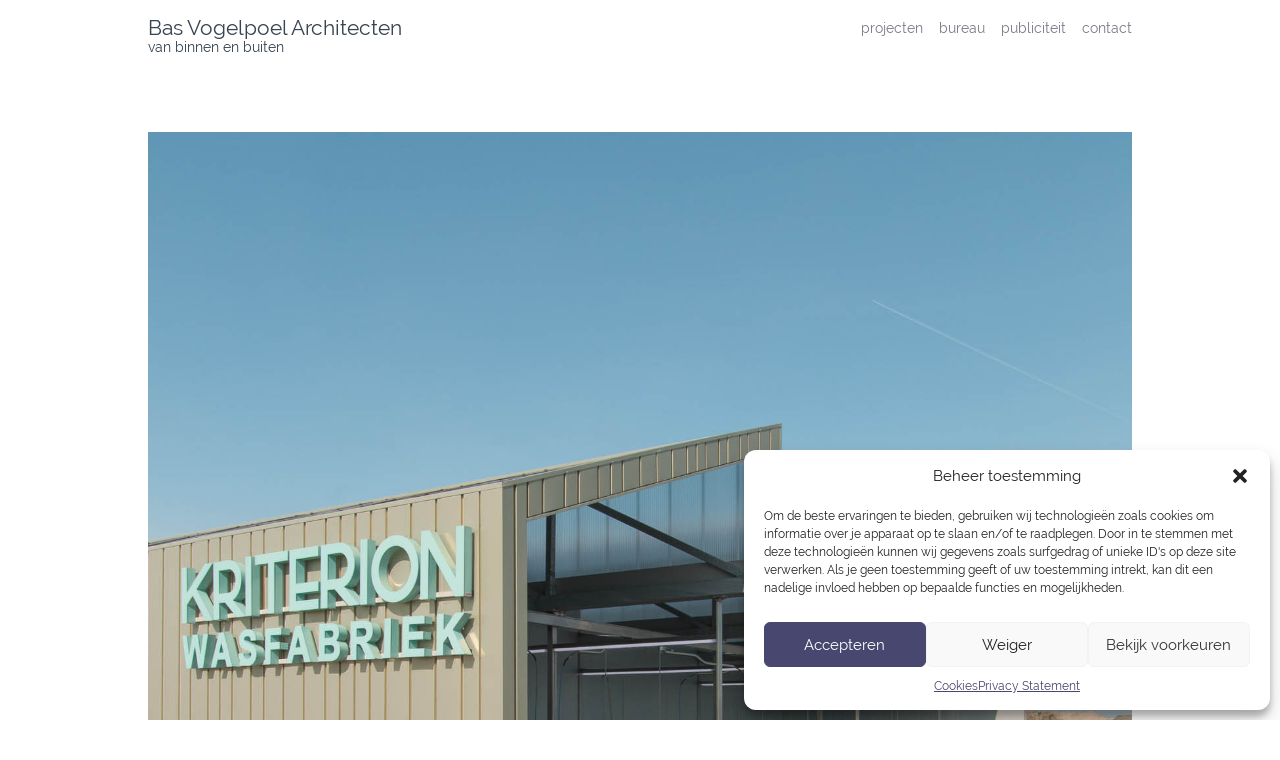

--- FILE ---
content_type: text/html; charset=UTF-8
request_url: https://basvogelpoel.nl/werk/kriterion-tankstation/
body_size: 16080
content:
<!DOCTYPE html>
<html lang="nl-NL">
<head>
<meta charset="UTF-8">
<meta name="viewport" content="width=device-width, initial-scale=1">
<link rel="profile" href="http://gmpg.org/xfn/11">

<!-- Global site tag (gtag.js) - Google Analytics -->
<script async src="https://www.googletagmanager.com/gtag/js?id=UA-118703744-4"></script>
<script>
  window.dataLayer = window.dataLayer || [];
  function gtag(){dataLayer.push(arguments);}
  gtag('js', new Date());

  gtag('config', 'UA-118703744-4');
</script>

<meta name='robots' content='index, follow, max-image-preview:large, max-snippet:-1, max-video-preview:-1' />

<!-- Google Tag Manager for WordPress by gtm4wp.com -->
<script data-cfasync="false" data-pagespeed-no-defer>
	var gtm4wp_datalayer_name = "dataLayer";
	var dataLayer = dataLayer || [];
</script>
<!-- End Google Tag Manager for WordPress by gtm4wp.com -->
	<!-- This site is optimized with the Yoast SEO plugin v26.8 - https://yoast.com/product/yoast-seo-wordpress/ -->
	<title>Kriterion Tankstation &#187; Bas Vogelpoel Architecten</title>
	<meta name="description" content="Wil je weten wie de architect van het kriterion tankstation was? Lees hier meer over Bas Vogelpoel architecten." />
	<link rel="canonical" href="https://basvogelpoel.nl/werk/kriterion-tankstation/" />
	<meta property="og:locale" content="nl_NL" />
	<meta property="og:type" content="article" />
	<meta property="og:title" content="Kriterion Tankstation &#187; Bas Vogelpoel Architecten" />
	<meta property="og:description" content="Wil je weten wie de architect van het kriterion tankstation was? Lees hier meer over Bas Vogelpoel architecten." />
	<meta property="og:url" content="https://basvogelpoel.nl/werk/kriterion-tankstation/" />
	<meta property="og:site_name" content="Bas Vogelpoel Architecten" />
	<meta property="article:modified_time" content="2023-06-06T13:16:08+00:00" />
	<meta property="og:image" content="https://basvogelpoel.nl/wp-content/uploads/2020/03/00_Kriterion_©Ossip_.jpg" />
	<meta property="og:image:width" content="558" />
	<meta property="og:image:height" content="541" />
	<meta property="og:image:type" content="image/jpeg" />
	<meta name="twitter:card" content="summary_large_image" />
	<meta name="twitter:label1" content="Geschatte leestijd" />
	<meta name="twitter:data1" content="4 minuten" />
	<script type="application/ld+json" class="yoast-schema-graph">{"@context":"https://schema.org","@graph":[{"@type":"WebPage","@id":"https://basvogelpoel.nl/werk/kriterion-tankstation/","url":"https://basvogelpoel.nl/werk/kriterion-tankstation/","name":"Kriterion Tankstation &#187; Bas Vogelpoel Architecten","isPartOf":{"@id":"https://basvogelpoel.nl/#website"},"primaryImageOfPage":{"@id":"https://basvogelpoel.nl/werk/kriterion-tankstation/#primaryimage"},"image":{"@id":"https://basvogelpoel.nl/werk/kriterion-tankstation/#primaryimage"},"thumbnailUrl":"https://basvogelpoel.nl/wp-content/uploads/2020/03/00_Kriterion_©Ossip_.jpg","datePublished":"2019-04-03T13:43:55+00:00","dateModified":"2023-06-06T13:16:08+00:00","description":"Wil je weten wie de architect van het kriterion tankstation was? Lees hier meer over Bas Vogelpoel architecten.","breadcrumb":{"@id":"https://basvogelpoel.nl/werk/kriterion-tankstation/#breadcrumb"},"inLanguage":"nl-NL","potentialAction":[{"@type":"ReadAction","target":["https://basvogelpoel.nl/werk/kriterion-tankstation/"]}]},{"@type":"ImageObject","inLanguage":"nl-NL","@id":"https://basvogelpoel.nl/werk/kriterion-tankstation/#primaryimage","url":"https://basvogelpoel.nl/wp-content/uploads/2020/03/00_Kriterion_©Ossip_.jpg","contentUrl":"https://basvogelpoel.nl/wp-content/uploads/2020/03/00_Kriterion_©Ossip_.jpg","width":558,"height":541},{"@type":"BreadcrumbList","@id":"https://basvogelpoel.nl/werk/kriterion-tankstation/#breadcrumb","itemListElement":[{"@type":"ListItem","position":1,"name":"Home","item":"https://basvogelpoel.nl/"},{"@type":"ListItem","position":2,"name":"Kriterion Tankstation"}]},{"@type":"WebSite","@id":"https://basvogelpoel.nl/#website","url":"https://basvogelpoel.nl/","name":"Bas Vogelpoel Architecten","description":"van binnen en buiten","publisher":{"@id":"https://basvogelpoel.nl/#organization"},"potentialAction":[{"@type":"SearchAction","target":{"@type":"EntryPoint","urlTemplate":"https://basvogelpoel.nl/?s={search_term_string}"},"query-input":{"@type":"PropertyValueSpecification","valueRequired":true,"valueName":"search_term_string"}}],"inLanguage":"nl-NL"},{"@type":"Organization","@id":"https://basvogelpoel.nl/#organization","name":"Bas Vogelpoel Architecten","url":"https://basvogelpoel.nl/","logo":{"@type":"ImageObject","inLanguage":"nl-NL","@id":"https://basvogelpoel.nl/#/schema/logo/image/","url":"https://basvogelpoel.nl/wp-content/uploads/2018/05/letter-b-png-5a3a4eee30fe63.70285875151377073420075793.jpg","contentUrl":"https://basvogelpoel.nl/wp-content/uploads/2018/05/letter-b-png-5a3a4eee30fe63.70285875151377073420075793.jpg","width":900,"height":520,"caption":"Bas Vogelpoel Architecten"},"image":{"@id":"https://basvogelpoel.nl/#/schema/logo/image/"}}]}</script>
	<!-- / Yoast SEO plugin. -->


<link rel="alternate" type="application/rss+xml" title="Bas Vogelpoel Architecten &raquo; feed" href="https://basvogelpoel.nl/feed/" />
<link rel="alternate" type="application/rss+xml" title="Bas Vogelpoel Architecten &raquo; reacties feed" href="https://basvogelpoel.nl/comments/feed/" />
<link rel="alternate" title="oEmbed (JSON)" type="application/json+oembed" href="https://basvogelpoel.nl/wp-json/oembed/1.0/embed?url=https%3A%2F%2Fbasvogelpoel.nl%2Fwerk%2Fkriterion-tankstation%2F" />
<link rel="alternate" title="oEmbed (XML)" type="text/xml+oembed" href="https://basvogelpoel.nl/wp-json/oembed/1.0/embed?url=https%3A%2F%2Fbasvogelpoel.nl%2Fwerk%2Fkriterion-tankstation%2F&#038;format=xml" />
<style id='wp-img-auto-sizes-contain-inline-css' type='text/css'>
img:is([sizes=auto i],[sizes^="auto," i]){contain-intrinsic-size:3000px 1500px}
/*# sourceURL=wp-img-auto-sizes-contain-inline-css */
</style>
<style id='wp-emoji-styles-inline-css' type='text/css'>

	img.wp-smiley, img.emoji {
		display: inline !important;
		border: none !important;
		box-shadow: none !important;
		height: 1em !important;
		width: 1em !important;
		margin: 0 0.07em !important;
		vertical-align: -0.1em !important;
		background: none !important;
		padding: 0 !important;
	}
/*# sourceURL=wp-emoji-styles-inline-css */
</style>
<style id='wp-block-library-inline-css' type='text/css'>
:root{--wp-block-synced-color:#7a00df;--wp-block-synced-color--rgb:122,0,223;--wp-bound-block-color:var(--wp-block-synced-color);--wp-editor-canvas-background:#ddd;--wp-admin-theme-color:#007cba;--wp-admin-theme-color--rgb:0,124,186;--wp-admin-theme-color-darker-10:#006ba1;--wp-admin-theme-color-darker-10--rgb:0,107,160.5;--wp-admin-theme-color-darker-20:#005a87;--wp-admin-theme-color-darker-20--rgb:0,90,135;--wp-admin-border-width-focus:2px}@media (min-resolution:192dpi){:root{--wp-admin-border-width-focus:1.5px}}.wp-element-button{cursor:pointer}:root .has-very-light-gray-background-color{background-color:#eee}:root .has-very-dark-gray-background-color{background-color:#313131}:root .has-very-light-gray-color{color:#eee}:root .has-very-dark-gray-color{color:#313131}:root .has-vivid-green-cyan-to-vivid-cyan-blue-gradient-background{background:linear-gradient(135deg,#00d084,#0693e3)}:root .has-purple-crush-gradient-background{background:linear-gradient(135deg,#34e2e4,#4721fb 50%,#ab1dfe)}:root .has-hazy-dawn-gradient-background{background:linear-gradient(135deg,#faaca8,#dad0ec)}:root .has-subdued-olive-gradient-background{background:linear-gradient(135deg,#fafae1,#67a671)}:root .has-atomic-cream-gradient-background{background:linear-gradient(135deg,#fdd79a,#004a59)}:root .has-nightshade-gradient-background{background:linear-gradient(135deg,#330968,#31cdcf)}:root .has-midnight-gradient-background{background:linear-gradient(135deg,#020381,#2874fc)}:root{--wp--preset--font-size--normal:16px;--wp--preset--font-size--huge:42px}.has-regular-font-size{font-size:1em}.has-larger-font-size{font-size:2.625em}.has-normal-font-size{font-size:var(--wp--preset--font-size--normal)}.has-huge-font-size{font-size:var(--wp--preset--font-size--huge)}.has-text-align-center{text-align:center}.has-text-align-left{text-align:left}.has-text-align-right{text-align:right}.has-fit-text{white-space:nowrap!important}#end-resizable-editor-section{display:none}.aligncenter{clear:both}.items-justified-left{justify-content:flex-start}.items-justified-center{justify-content:center}.items-justified-right{justify-content:flex-end}.items-justified-space-between{justify-content:space-between}.screen-reader-text{border:0;clip-path:inset(50%);height:1px;margin:-1px;overflow:hidden;padding:0;position:absolute;width:1px;word-wrap:normal!important}.screen-reader-text:focus{background-color:#ddd;clip-path:none;color:#444;display:block;font-size:1em;height:auto;left:5px;line-height:normal;padding:15px 23px 14px;text-decoration:none;top:5px;width:auto;z-index:100000}html :where(.has-border-color){border-style:solid}html :where([style*=border-top-color]){border-top-style:solid}html :where([style*=border-right-color]){border-right-style:solid}html :where([style*=border-bottom-color]){border-bottom-style:solid}html :where([style*=border-left-color]){border-left-style:solid}html :where([style*=border-width]){border-style:solid}html :where([style*=border-top-width]){border-top-style:solid}html :where([style*=border-right-width]){border-right-style:solid}html :where([style*=border-bottom-width]){border-bottom-style:solid}html :where([style*=border-left-width]){border-left-style:solid}html :where(img[class*=wp-image-]){height:auto;max-width:100%}:where(figure){margin:0 0 1em}html :where(.is-position-sticky){--wp-admin--admin-bar--position-offset:var(--wp-admin--admin-bar--height,0px)}@media screen and (max-width:600px){html :where(.is-position-sticky){--wp-admin--admin-bar--position-offset:0px}}

/*# sourceURL=wp-block-library-inline-css */
</style><style id='wp-block-heading-inline-css' type='text/css'>
h1:where(.wp-block-heading).has-background,h2:where(.wp-block-heading).has-background,h3:where(.wp-block-heading).has-background,h4:where(.wp-block-heading).has-background,h5:where(.wp-block-heading).has-background,h6:where(.wp-block-heading).has-background{padding:1.25em 2.375em}h1.has-text-align-left[style*=writing-mode]:where([style*=vertical-lr]),h1.has-text-align-right[style*=writing-mode]:where([style*=vertical-rl]),h2.has-text-align-left[style*=writing-mode]:where([style*=vertical-lr]),h2.has-text-align-right[style*=writing-mode]:where([style*=vertical-rl]),h3.has-text-align-left[style*=writing-mode]:where([style*=vertical-lr]),h3.has-text-align-right[style*=writing-mode]:where([style*=vertical-rl]),h4.has-text-align-left[style*=writing-mode]:where([style*=vertical-lr]),h4.has-text-align-right[style*=writing-mode]:where([style*=vertical-rl]),h5.has-text-align-left[style*=writing-mode]:where([style*=vertical-lr]),h5.has-text-align-right[style*=writing-mode]:where([style*=vertical-rl]),h6.has-text-align-left[style*=writing-mode]:where([style*=vertical-lr]),h6.has-text-align-right[style*=writing-mode]:where([style*=vertical-rl]){rotate:180deg}
/*# sourceURL=https://basvogelpoel.nl/wp-includes/blocks/heading/style.min.css */
</style>
<style id='wp-block-image-inline-css' type='text/css'>
.wp-block-image>a,.wp-block-image>figure>a{display:inline-block}.wp-block-image img{box-sizing:border-box;height:auto;max-width:100%;vertical-align:bottom}@media not (prefers-reduced-motion){.wp-block-image img.hide{visibility:hidden}.wp-block-image img.show{animation:show-content-image .4s}}.wp-block-image[style*=border-radius] img,.wp-block-image[style*=border-radius]>a{border-radius:inherit}.wp-block-image.has-custom-border img{box-sizing:border-box}.wp-block-image.aligncenter{text-align:center}.wp-block-image.alignfull>a,.wp-block-image.alignwide>a{width:100%}.wp-block-image.alignfull img,.wp-block-image.alignwide img{height:auto;width:100%}.wp-block-image .aligncenter,.wp-block-image .alignleft,.wp-block-image .alignright,.wp-block-image.aligncenter,.wp-block-image.alignleft,.wp-block-image.alignright{display:table}.wp-block-image .aligncenter>figcaption,.wp-block-image .alignleft>figcaption,.wp-block-image .alignright>figcaption,.wp-block-image.aligncenter>figcaption,.wp-block-image.alignleft>figcaption,.wp-block-image.alignright>figcaption{caption-side:bottom;display:table-caption}.wp-block-image .alignleft{float:left;margin:.5em 1em .5em 0}.wp-block-image .alignright{float:right;margin:.5em 0 .5em 1em}.wp-block-image .aligncenter{margin-left:auto;margin-right:auto}.wp-block-image :where(figcaption){margin-bottom:1em;margin-top:.5em}.wp-block-image.is-style-circle-mask img{border-radius:9999px}@supports ((-webkit-mask-image:none) or (mask-image:none)) or (-webkit-mask-image:none){.wp-block-image.is-style-circle-mask img{border-radius:0;-webkit-mask-image:url('data:image/svg+xml;utf8,<svg viewBox="0 0 100 100" xmlns="http://www.w3.org/2000/svg"><circle cx="50" cy="50" r="50"/></svg>');mask-image:url('data:image/svg+xml;utf8,<svg viewBox="0 0 100 100" xmlns="http://www.w3.org/2000/svg"><circle cx="50" cy="50" r="50"/></svg>');mask-mode:alpha;-webkit-mask-position:center;mask-position:center;-webkit-mask-repeat:no-repeat;mask-repeat:no-repeat;-webkit-mask-size:contain;mask-size:contain}}:root :where(.wp-block-image.is-style-rounded img,.wp-block-image .is-style-rounded img){border-radius:9999px}.wp-block-image figure{margin:0}.wp-lightbox-container{display:flex;flex-direction:column;position:relative}.wp-lightbox-container img{cursor:zoom-in}.wp-lightbox-container img:hover+button{opacity:1}.wp-lightbox-container button{align-items:center;backdrop-filter:blur(16px) saturate(180%);background-color:#5a5a5a40;border:none;border-radius:4px;cursor:zoom-in;display:flex;height:20px;justify-content:center;opacity:0;padding:0;position:absolute;right:16px;text-align:center;top:16px;width:20px;z-index:100}@media not (prefers-reduced-motion){.wp-lightbox-container button{transition:opacity .2s ease}}.wp-lightbox-container button:focus-visible{outline:3px auto #5a5a5a40;outline:3px auto -webkit-focus-ring-color;outline-offset:3px}.wp-lightbox-container button:hover{cursor:pointer;opacity:1}.wp-lightbox-container button:focus{opacity:1}.wp-lightbox-container button:focus,.wp-lightbox-container button:hover,.wp-lightbox-container button:not(:hover):not(:active):not(.has-background){background-color:#5a5a5a40;border:none}.wp-lightbox-overlay{box-sizing:border-box;cursor:zoom-out;height:100vh;left:0;overflow:hidden;position:fixed;top:0;visibility:hidden;width:100%;z-index:100000}.wp-lightbox-overlay .close-button{align-items:center;cursor:pointer;display:flex;justify-content:center;min-height:40px;min-width:40px;padding:0;position:absolute;right:calc(env(safe-area-inset-right) + 16px);top:calc(env(safe-area-inset-top) + 16px);z-index:5000000}.wp-lightbox-overlay .close-button:focus,.wp-lightbox-overlay .close-button:hover,.wp-lightbox-overlay .close-button:not(:hover):not(:active):not(.has-background){background:none;border:none}.wp-lightbox-overlay .lightbox-image-container{height:var(--wp--lightbox-container-height);left:50%;overflow:hidden;position:absolute;top:50%;transform:translate(-50%,-50%);transform-origin:top left;width:var(--wp--lightbox-container-width);z-index:9999999999}.wp-lightbox-overlay .wp-block-image{align-items:center;box-sizing:border-box;display:flex;height:100%;justify-content:center;margin:0;position:relative;transform-origin:0 0;width:100%;z-index:3000000}.wp-lightbox-overlay .wp-block-image img{height:var(--wp--lightbox-image-height);min-height:var(--wp--lightbox-image-height);min-width:var(--wp--lightbox-image-width);width:var(--wp--lightbox-image-width)}.wp-lightbox-overlay .wp-block-image figcaption{display:none}.wp-lightbox-overlay button{background:none;border:none}.wp-lightbox-overlay .scrim{background-color:#fff;height:100%;opacity:.9;position:absolute;width:100%;z-index:2000000}.wp-lightbox-overlay.active{visibility:visible}@media not (prefers-reduced-motion){.wp-lightbox-overlay.active{animation:turn-on-visibility .25s both}.wp-lightbox-overlay.active img{animation:turn-on-visibility .35s both}.wp-lightbox-overlay.show-closing-animation:not(.active){animation:turn-off-visibility .35s both}.wp-lightbox-overlay.show-closing-animation:not(.active) img{animation:turn-off-visibility .25s both}.wp-lightbox-overlay.zoom.active{animation:none;opacity:1;visibility:visible}.wp-lightbox-overlay.zoom.active .lightbox-image-container{animation:lightbox-zoom-in .4s}.wp-lightbox-overlay.zoom.active .lightbox-image-container img{animation:none}.wp-lightbox-overlay.zoom.active .scrim{animation:turn-on-visibility .4s forwards}.wp-lightbox-overlay.zoom.show-closing-animation:not(.active){animation:none}.wp-lightbox-overlay.zoom.show-closing-animation:not(.active) .lightbox-image-container{animation:lightbox-zoom-out .4s}.wp-lightbox-overlay.zoom.show-closing-animation:not(.active) .lightbox-image-container img{animation:none}.wp-lightbox-overlay.zoom.show-closing-animation:not(.active) .scrim{animation:turn-off-visibility .4s forwards}}@keyframes show-content-image{0%{visibility:hidden}99%{visibility:hidden}to{visibility:visible}}@keyframes turn-on-visibility{0%{opacity:0}to{opacity:1}}@keyframes turn-off-visibility{0%{opacity:1;visibility:visible}99%{opacity:0;visibility:visible}to{opacity:0;visibility:hidden}}@keyframes lightbox-zoom-in{0%{transform:translate(calc((-100vw + var(--wp--lightbox-scrollbar-width))/2 + var(--wp--lightbox-initial-left-position)),calc(-50vh + var(--wp--lightbox-initial-top-position))) scale(var(--wp--lightbox-scale))}to{transform:translate(-50%,-50%) scale(1)}}@keyframes lightbox-zoom-out{0%{transform:translate(-50%,-50%) scale(1);visibility:visible}99%{visibility:visible}to{transform:translate(calc((-100vw + var(--wp--lightbox-scrollbar-width))/2 + var(--wp--lightbox-initial-left-position)),calc(-50vh + var(--wp--lightbox-initial-top-position))) scale(var(--wp--lightbox-scale));visibility:hidden}}
/*# sourceURL=https://basvogelpoel.nl/wp-includes/blocks/image/style.min.css */
</style>
<style id='wp-block-paragraph-inline-css' type='text/css'>
.is-small-text{font-size:.875em}.is-regular-text{font-size:1em}.is-large-text{font-size:2.25em}.is-larger-text{font-size:3em}.has-drop-cap:not(:focus):first-letter{float:left;font-size:8.4em;font-style:normal;font-weight:100;line-height:.68;margin:.05em .1em 0 0;text-transform:uppercase}body.rtl .has-drop-cap:not(:focus):first-letter{float:none;margin-left:.1em}p.has-drop-cap.has-background{overflow:hidden}:root :where(p.has-background){padding:1.25em 2.375em}:where(p.has-text-color:not(.has-link-color)) a{color:inherit}p.has-text-align-left[style*="writing-mode:vertical-lr"],p.has-text-align-right[style*="writing-mode:vertical-rl"]{rotate:180deg}
/*# sourceURL=https://basvogelpoel.nl/wp-includes/blocks/paragraph/style.min.css */
</style>
<style id='global-styles-inline-css' type='text/css'>
:root{--wp--preset--aspect-ratio--square: 1;--wp--preset--aspect-ratio--4-3: 4/3;--wp--preset--aspect-ratio--3-4: 3/4;--wp--preset--aspect-ratio--3-2: 3/2;--wp--preset--aspect-ratio--2-3: 2/3;--wp--preset--aspect-ratio--16-9: 16/9;--wp--preset--aspect-ratio--9-16: 9/16;--wp--preset--color--black: #000000;--wp--preset--color--cyan-bluish-gray: #abb8c3;--wp--preset--color--white: #ffffff;--wp--preset--color--pale-pink: #f78da7;--wp--preset--color--vivid-red: #cf2e2e;--wp--preset--color--luminous-vivid-orange: #ff6900;--wp--preset--color--luminous-vivid-amber: #fcb900;--wp--preset--color--light-green-cyan: #7bdcb5;--wp--preset--color--vivid-green-cyan: #00d084;--wp--preset--color--pale-cyan-blue: #8ed1fc;--wp--preset--color--vivid-cyan-blue: #0693e3;--wp--preset--color--vivid-purple: #9b51e0;--wp--preset--gradient--vivid-cyan-blue-to-vivid-purple: linear-gradient(135deg,rgb(6,147,227) 0%,rgb(155,81,224) 100%);--wp--preset--gradient--light-green-cyan-to-vivid-green-cyan: linear-gradient(135deg,rgb(122,220,180) 0%,rgb(0,208,130) 100%);--wp--preset--gradient--luminous-vivid-amber-to-luminous-vivid-orange: linear-gradient(135deg,rgb(252,185,0) 0%,rgb(255,105,0) 100%);--wp--preset--gradient--luminous-vivid-orange-to-vivid-red: linear-gradient(135deg,rgb(255,105,0) 0%,rgb(207,46,46) 100%);--wp--preset--gradient--very-light-gray-to-cyan-bluish-gray: linear-gradient(135deg,rgb(238,238,238) 0%,rgb(169,184,195) 100%);--wp--preset--gradient--cool-to-warm-spectrum: linear-gradient(135deg,rgb(74,234,220) 0%,rgb(151,120,209) 20%,rgb(207,42,186) 40%,rgb(238,44,130) 60%,rgb(251,105,98) 80%,rgb(254,248,76) 100%);--wp--preset--gradient--blush-light-purple: linear-gradient(135deg,rgb(255,206,236) 0%,rgb(152,150,240) 100%);--wp--preset--gradient--blush-bordeaux: linear-gradient(135deg,rgb(254,205,165) 0%,rgb(254,45,45) 50%,rgb(107,0,62) 100%);--wp--preset--gradient--luminous-dusk: linear-gradient(135deg,rgb(255,203,112) 0%,rgb(199,81,192) 50%,rgb(65,88,208) 100%);--wp--preset--gradient--pale-ocean: linear-gradient(135deg,rgb(255,245,203) 0%,rgb(182,227,212) 50%,rgb(51,167,181) 100%);--wp--preset--gradient--electric-grass: linear-gradient(135deg,rgb(202,248,128) 0%,rgb(113,206,126) 100%);--wp--preset--gradient--midnight: linear-gradient(135deg,rgb(2,3,129) 0%,rgb(40,116,252) 100%);--wp--preset--font-size--small: 13px;--wp--preset--font-size--medium: 20px;--wp--preset--font-size--large: 36px;--wp--preset--font-size--x-large: 42px;--wp--preset--spacing--20: 0.44rem;--wp--preset--spacing--30: 0.67rem;--wp--preset--spacing--40: 1rem;--wp--preset--spacing--50: 1.5rem;--wp--preset--spacing--60: 2.25rem;--wp--preset--spacing--70: 3.38rem;--wp--preset--spacing--80: 5.06rem;--wp--preset--shadow--natural: 6px 6px 9px rgba(0, 0, 0, 0.2);--wp--preset--shadow--deep: 12px 12px 50px rgba(0, 0, 0, 0.4);--wp--preset--shadow--sharp: 6px 6px 0px rgba(0, 0, 0, 0.2);--wp--preset--shadow--outlined: 6px 6px 0px -3px rgb(255, 255, 255), 6px 6px rgb(0, 0, 0);--wp--preset--shadow--crisp: 6px 6px 0px rgb(0, 0, 0);}:where(.is-layout-flex){gap: 0.5em;}:where(.is-layout-grid){gap: 0.5em;}body .is-layout-flex{display: flex;}.is-layout-flex{flex-wrap: wrap;align-items: center;}.is-layout-flex > :is(*, div){margin: 0;}body .is-layout-grid{display: grid;}.is-layout-grid > :is(*, div){margin: 0;}:where(.wp-block-columns.is-layout-flex){gap: 2em;}:where(.wp-block-columns.is-layout-grid){gap: 2em;}:where(.wp-block-post-template.is-layout-flex){gap: 1.25em;}:where(.wp-block-post-template.is-layout-grid){gap: 1.25em;}.has-black-color{color: var(--wp--preset--color--black) !important;}.has-cyan-bluish-gray-color{color: var(--wp--preset--color--cyan-bluish-gray) !important;}.has-white-color{color: var(--wp--preset--color--white) !important;}.has-pale-pink-color{color: var(--wp--preset--color--pale-pink) !important;}.has-vivid-red-color{color: var(--wp--preset--color--vivid-red) !important;}.has-luminous-vivid-orange-color{color: var(--wp--preset--color--luminous-vivid-orange) !important;}.has-luminous-vivid-amber-color{color: var(--wp--preset--color--luminous-vivid-amber) !important;}.has-light-green-cyan-color{color: var(--wp--preset--color--light-green-cyan) !important;}.has-vivid-green-cyan-color{color: var(--wp--preset--color--vivid-green-cyan) !important;}.has-pale-cyan-blue-color{color: var(--wp--preset--color--pale-cyan-blue) !important;}.has-vivid-cyan-blue-color{color: var(--wp--preset--color--vivid-cyan-blue) !important;}.has-vivid-purple-color{color: var(--wp--preset--color--vivid-purple) !important;}.has-black-background-color{background-color: var(--wp--preset--color--black) !important;}.has-cyan-bluish-gray-background-color{background-color: var(--wp--preset--color--cyan-bluish-gray) !important;}.has-white-background-color{background-color: var(--wp--preset--color--white) !important;}.has-pale-pink-background-color{background-color: var(--wp--preset--color--pale-pink) !important;}.has-vivid-red-background-color{background-color: var(--wp--preset--color--vivid-red) !important;}.has-luminous-vivid-orange-background-color{background-color: var(--wp--preset--color--luminous-vivid-orange) !important;}.has-luminous-vivid-amber-background-color{background-color: var(--wp--preset--color--luminous-vivid-amber) !important;}.has-light-green-cyan-background-color{background-color: var(--wp--preset--color--light-green-cyan) !important;}.has-vivid-green-cyan-background-color{background-color: var(--wp--preset--color--vivid-green-cyan) !important;}.has-pale-cyan-blue-background-color{background-color: var(--wp--preset--color--pale-cyan-blue) !important;}.has-vivid-cyan-blue-background-color{background-color: var(--wp--preset--color--vivid-cyan-blue) !important;}.has-vivid-purple-background-color{background-color: var(--wp--preset--color--vivid-purple) !important;}.has-black-border-color{border-color: var(--wp--preset--color--black) !important;}.has-cyan-bluish-gray-border-color{border-color: var(--wp--preset--color--cyan-bluish-gray) !important;}.has-white-border-color{border-color: var(--wp--preset--color--white) !important;}.has-pale-pink-border-color{border-color: var(--wp--preset--color--pale-pink) !important;}.has-vivid-red-border-color{border-color: var(--wp--preset--color--vivid-red) !important;}.has-luminous-vivid-orange-border-color{border-color: var(--wp--preset--color--luminous-vivid-orange) !important;}.has-luminous-vivid-amber-border-color{border-color: var(--wp--preset--color--luminous-vivid-amber) !important;}.has-light-green-cyan-border-color{border-color: var(--wp--preset--color--light-green-cyan) !important;}.has-vivid-green-cyan-border-color{border-color: var(--wp--preset--color--vivid-green-cyan) !important;}.has-pale-cyan-blue-border-color{border-color: var(--wp--preset--color--pale-cyan-blue) !important;}.has-vivid-cyan-blue-border-color{border-color: var(--wp--preset--color--vivid-cyan-blue) !important;}.has-vivid-purple-border-color{border-color: var(--wp--preset--color--vivid-purple) !important;}.has-vivid-cyan-blue-to-vivid-purple-gradient-background{background: var(--wp--preset--gradient--vivid-cyan-blue-to-vivid-purple) !important;}.has-light-green-cyan-to-vivid-green-cyan-gradient-background{background: var(--wp--preset--gradient--light-green-cyan-to-vivid-green-cyan) !important;}.has-luminous-vivid-amber-to-luminous-vivid-orange-gradient-background{background: var(--wp--preset--gradient--luminous-vivid-amber-to-luminous-vivid-orange) !important;}.has-luminous-vivid-orange-to-vivid-red-gradient-background{background: var(--wp--preset--gradient--luminous-vivid-orange-to-vivid-red) !important;}.has-very-light-gray-to-cyan-bluish-gray-gradient-background{background: var(--wp--preset--gradient--very-light-gray-to-cyan-bluish-gray) !important;}.has-cool-to-warm-spectrum-gradient-background{background: var(--wp--preset--gradient--cool-to-warm-spectrum) !important;}.has-blush-light-purple-gradient-background{background: var(--wp--preset--gradient--blush-light-purple) !important;}.has-blush-bordeaux-gradient-background{background: var(--wp--preset--gradient--blush-bordeaux) !important;}.has-luminous-dusk-gradient-background{background: var(--wp--preset--gradient--luminous-dusk) !important;}.has-pale-ocean-gradient-background{background: var(--wp--preset--gradient--pale-ocean) !important;}.has-electric-grass-gradient-background{background: var(--wp--preset--gradient--electric-grass) !important;}.has-midnight-gradient-background{background: var(--wp--preset--gradient--midnight) !important;}.has-small-font-size{font-size: var(--wp--preset--font-size--small) !important;}.has-medium-font-size{font-size: var(--wp--preset--font-size--medium) !important;}.has-large-font-size{font-size: var(--wp--preset--font-size--large) !important;}.has-x-large-font-size{font-size: var(--wp--preset--font-size--x-large) !important;}
/*# sourceURL=global-styles-inline-css */
</style>

<style id='classic-theme-styles-inline-css' type='text/css'>
/*! This file is auto-generated */
.wp-block-button__link{color:#fff;background-color:#32373c;border-radius:9999px;box-shadow:none;text-decoration:none;padding:calc(.667em + 2px) calc(1.333em + 2px);font-size:1.125em}.wp-block-file__button{background:#32373c;color:#fff;text-decoration:none}
/*# sourceURL=/wp-includes/css/classic-themes.min.css */
</style>
<link rel='stylesheet' id='wanna-isotope-css' href='https://basvogelpoel.nl/wp-content/plugins/wanna-isotope/public/css/wanna-isotope.css?ver=1.0.0' type='text/css' media='all' />
<link rel='stylesheet' id='cmplz-general-css' href='https://basvogelpoel.nl/wp-content/plugins/complianz-gdpr-premium/assets/css/cookieblocker.min.css?ver=1769182859' type='text/css' media='all' />
<link rel='stylesheet' id='jld-style-css' href='https://basvogelpoel.nl/wp-content/themes/jld/style.css?ver=6.9' type='text/css' media='all' />
<link rel='stylesheet' id='child-style-css' href='https://basvogelpoel.nl/wp-content/themes/bva/style.css?ver=1.0.0' type='text/css' media='all' />
<link rel='stylesheet' id='wow-css-css' href='https://basvogelpoel.nl/wp-content/themes/bva/animate.min.css?ver=6.9' type='text/css' media='all' />
<link rel='stylesheet' id='msl-main-css' href='https://basvogelpoel.nl/wp-content/plugins/master-slider/public/assets/css/masterslider.main.css?ver=3.11.0' type='text/css' media='all' />
<link rel='stylesheet' id='msl-custom-css' href='https://basvogelpoel.nl/wp-content/uploads/master-slider/custom.css?ver=9.7' type='text/css' media='all' />
<script type="text/javascript" async src="https://basvogelpoel.nl/wp-content/plugins/burst-statistics/assets/js/timeme/timeme.min.js?ver=1769182864" id="burst-timeme-js"></script>
<script type="text/javascript" async src="https://basvogelpoel.nl/wp-content/uploads/burst/js/burst.min.js?ver=1769589543" id="burst-js"></script>
<script type="text/javascript" src="https://basvogelpoel.nl/wp-includes/js/jquery/jquery.min.js?ver=3.7.1" id="jquery-core-js"></script>
<script type="text/javascript" src="https://basvogelpoel.nl/wp-includes/js/jquery/jquery-migrate.min.js?ver=3.4.1" id="jquery-migrate-js"></script>
<script type="text/javascript" src="https://basvogelpoel.nl/wp-content/plugins/wanna-isotope/public/js/isotope.pkgd.min.js?ver=1.0.0" id="wanna-isotopeisotope-js"></script>
<script type="text/javascript" src="https://basvogelpoel.nl/wp-content/plugins/wanna-isotope/public/js/imagesloaded.pkgd.min.js?ver=1.0.0" id="wanna-isotopeimagesloaded-js"></script>
<script type="text/javascript" src="https://basvogelpoel.nl/wp-content/themes/bva/script.js?ver=6.9" id="custom_script-js"></script>
<script type="text/javascript" src="https://basvogelpoel.nl/wp-content/themes/bva/wow.min.js?ver=6.9" id="wow-js"></script>
<link rel="https://api.w.org/" href="https://basvogelpoel.nl/wp-json/" /><link rel="alternate" title="JSON" type="application/json" href="https://basvogelpoel.nl/wp-json/wp/v2/werk/1483" /><link rel="EditURI" type="application/rsd+xml" title="RSD" href="https://basvogelpoel.nl/xmlrpc.php?rsd" />
<meta name="generator" content="WordPress 6.9" />
<link rel='shortlink' href='https://basvogelpoel.nl/?p=1483' />
<!-- HFCM by 99 Robots - Snippet # 1: GA -->
<!-- Global site tag (gtag.js) - Google Analytics -->
<script async src="https://www.googletagmanager.com/gtag/js?id=UA-179765039-11"></script>
<script>
  window.dataLayer = window.dataLayer || [];
  function gtag(){dataLayer.push(arguments);}
  gtag('js', new Date());

  gtag('config', 'UA-179765039-11');
</script>

<!-- /end HFCM by 99 Robots -->
<script>var ms_grabbing_curosr = 'https://basvogelpoel.nl/wp-content/plugins/master-slider/public/assets/css/common/grabbing.cur', ms_grab_curosr = 'https://basvogelpoel.nl/wp-content/plugins/master-slider/public/assets/css/common/grab.cur';</script>
<meta name="generator" content="MasterSlider 3.11.0 - Responsive Touch Image Slider | avt.li/msf" />
			<style>.cmplz-hidden {
					display: none !important;
				}</style>
<!-- Google Tag Manager for WordPress by gtm4wp.com -->
<!-- GTM Container placement set to off -->
<script data-cfasync="false" data-pagespeed-no-defer>
	var dataLayer_content = {"pagePostType":"werk","pagePostType2":"single-werk","pageCategory":["selectie","werken","publiek","nieuwbouw","transformatie"],"pagePostAuthor":"Bas"};
	dataLayer.push( dataLayer_content );
</script>
<script data-cfasync="false" data-pagespeed-no-defer>
	console.warn && console.warn("[GTM4WP] Google Tag Manager container code placement set to OFF !!!");
	console.warn && console.warn("[GTM4WP] Data layer codes are active but GTM container must be loaded using custom coding !!!");
</script>
<!-- End Google Tag Manager for WordPress by gtm4wp.com --><link rel="llms-sitemap" href="https://basvogelpoel.nl/llms.txt" />
	<style type="text/css">
			.site-title a,
		.site-description {
			color: #384451;
		}
		</style>
	<link rel="icon" href="https://basvogelpoel.nl/wp-content/uploads/2018/05/cropped-letter-b-png-5a3a4eee30fe63.70285875151377073420075793-240x240.jpg" sizes="32x32" />
<link rel="icon" href="https://basvogelpoel.nl/wp-content/uploads/2018/05/cropped-letter-b-png-5a3a4eee30fe63.70285875151377073420075793-240x240.jpg" sizes="192x192" />
<link rel="apple-touch-icon" href="https://basvogelpoel.nl/wp-content/uploads/2018/05/cropped-letter-b-png-5a3a4eee30fe63.70285875151377073420075793-240x240.jpg" />
<meta name="msapplication-TileImage" content="https://basvogelpoel.nl/wp-content/uploads/2018/05/cropped-letter-b-png-5a3a4eee30fe63.70285875151377073420075793-512x512.jpg" />
		
</head>

<body class="wp-singular werk-template-default single single-werk postid-1483 wp-theme-jld wp-child-theme-bva _masterslider _ms_version_3.11.0" data-burst_id="1483" data-burst_type="werk">
	<div class="header-area full">
		<div class="main-page">
			<a class="skip-link screen-reader-text" href="#content">Skip to content</a>

			<header id="masthead" class="site-header inner" role="banner">

				<div class="site-branding">
											<p class="site-title"><a href="https://basvogelpoel.nl/" rel="home">Bas Vogelpoel Architecten</a></p>
											<p class="site-description">van binnen en buiten</p>
									</div><!-- .site-branding -->

				<nav id="site-navigation" class="main-navigation" role="navigation">
					<button class="menu-toggle" aria-controls="primary-menu" aria-expanded="false">Primary Menu</button>
					<div class="menu-menu-1-container"><ul id="primary-menu" class="menu"><li id="menu-item-1679" class="menu-item menu-item-type-post_type menu-item-object-page menu-item-1679"><a href="https://basvogelpoel.nl/projecten/">projecten</a></li>
<li id="menu-item-659" class="menu-item menu-item-type-post_type menu-item-object-page menu-item-659"><a href="https://basvogelpoel.nl/bureau/">bureau</a></li>
<li id="menu-item-782" class="menu-item menu-item-type-post_type menu-item-object-page menu-item-782"><a href="https://basvogelpoel.nl/publicaties/">publiciteit</a></li>
<li id="menu-item-781" class="menu-item menu-item-type-post_type menu-item-object-page menu-item-781"><a href="https://basvogelpoel.nl/contact/">contact</a></li>
</ul></div>				</nav><!-- #site-navigation -->
				
			</header><!-- #masthead -->
		</div>
	</div>
	
	<div class="main-content-area full">
		<div class="main-page">
			<div id="content" class="site-content inner">

	<div id="primary" class="content-area">
		<main id="main" class="site-main" role="main">

		
<article id="post-1483" class="post-1483 werk type-werk status-publish has-post-thumbnail hentry category-selectie category-werken category-publiek category-nieuwbouw category-transformatie">
	<header class="entry-header">
		<h3 class="entry-title">Kriterion Tankstation</h3>	</header><!-- .entry-header -->

	<div class="entry-content">
		
<figure class="wp-block-image"><img fetchpriority="high" decoding="async" width="1500" height="1341" src="https://basvogelpoel.nl/wp-content/uploads/2019/04/Bas-Vogelpoel-Architecten_Kriterion_1.jpg" alt="" class="wp-image-1484" srcset="https://basvogelpoel.nl/wp-content/uploads/2019/04/Bas-Vogelpoel-Architecten_Kriterion_1.jpg 1500w, https://basvogelpoel.nl/wp-content/uploads/2019/04/Bas-Vogelpoel-Architecten_Kriterion_1-512x458.jpg 512w, https://basvogelpoel.nl/wp-content/uploads/2019/04/Bas-Vogelpoel-Architecten_Kriterion_1-240x215.jpg 240w, https://basvogelpoel.nl/wp-content/uploads/2019/04/Bas-Vogelpoel-Architecten_Kriterion_1-768x687.jpg 768w" sizes="(max-width: 1500px) 100vw, 1500px" /></figure>



<figure class="wp-block-image size-large"><img decoding="async" width="1047" height="794" src="https://basvogelpoel.nl/wp-content/uploads/2020/03/53_Kriterion_©Ossip.jpg" alt="" class="wp-image-1549" srcset="https://basvogelpoel.nl/wp-content/uploads/2020/03/53_Kriterion_©Ossip.jpg 1047w, https://basvogelpoel.nl/wp-content/uploads/2020/03/53_Kriterion_©Ossip-512x388.jpg 512w, https://basvogelpoel.nl/wp-content/uploads/2020/03/53_Kriterion_©Ossip-240x182.jpg 240w, https://basvogelpoel.nl/wp-content/uploads/2020/03/53_Kriterion_©Ossip-768x582.jpg 768w" sizes="(max-width: 1047px) 100vw, 1047px" /></figure>



<figure class="wp-block-image"><img decoding="async" width="1384" height="1499" src="https://basvogelpoel.nl/wp-content/uploads/2019/04/Bas-Vogelpoel-Architecten_Kriterion_2.jpg" alt="" class="wp-image-1485" srcset="https://basvogelpoel.nl/wp-content/uploads/2019/04/Bas-Vogelpoel-Architecten_Kriterion_2.jpg 1384w, https://basvogelpoel.nl/wp-content/uploads/2019/04/Bas-Vogelpoel-Architecten_Kriterion_2-512x555.jpg 512w, https://basvogelpoel.nl/wp-content/uploads/2019/04/Bas-Vogelpoel-Architecten_Kriterion_2-240x260.jpg 240w, https://basvogelpoel.nl/wp-content/uploads/2019/04/Bas-Vogelpoel-Architecten_Kriterion_2-473x512.jpg 473w, https://basvogelpoel.nl/wp-content/uploads/2019/04/Bas-Vogelpoel-Architecten_Kriterion_2-768x832.jpg 768w" sizes="(max-width: 1384px) 100vw, 1384px" /></figure>



<figure class="wp-block-image"><img loading="lazy" decoding="async" width="1500" height="922" src="https://basvogelpoel.nl/wp-content/uploads/2019/04/Bas-Vogelpoel-Architecten_Kriterion_3.jpg" alt="" class="wp-image-1486" srcset="https://basvogelpoel.nl/wp-content/uploads/2019/04/Bas-Vogelpoel-Architecten_Kriterion_3.jpg 1500w, https://basvogelpoel.nl/wp-content/uploads/2019/04/Bas-Vogelpoel-Architecten_Kriterion_3-512x315.jpg 512w, https://basvogelpoel.nl/wp-content/uploads/2019/04/Bas-Vogelpoel-Architecten_Kriterion_3-240x148.jpg 240w, https://basvogelpoel.nl/wp-content/uploads/2019/04/Bas-Vogelpoel-Architecten_Kriterion_3-768x472.jpg 768w" sizes="auto, (max-width: 1500px) 100vw, 1500px" /></figure>



<figure class="wp-block-image size-large"><img loading="lazy" decoding="async" width="558" height="513" src="https://basvogelpoel.nl/wp-content/uploads/2020/03/00_Kriterion_©Ossip_-1.jpg" alt="" class="wp-image-1561" srcset="https://basvogelpoel.nl/wp-content/uploads/2020/03/00_Kriterion_©Ossip_-1.jpg 558w, https://basvogelpoel.nl/wp-content/uploads/2020/03/00_Kriterion_©Ossip_-1-512x471.jpg 512w, https://basvogelpoel.nl/wp-content/uploads/2020/03/00_Kriterion_©Ossip_-1-240x221.jpg 240w, https://basvogelpoel.nl/wp-content/uploads/2020/03/00_Kriterion_©Ossip_-1-320x294.jpg 320w" sizes="auto, (max-width: 558px) 100vw, 558px" /></figure>



<h3 class="wp-block-heading">Kriterion | tankstation en wasstraat | Amsterdam</h3>



<p><strong>Kriterion is de énige echte studentenpomp
ter wereld. Nadat er een mogelijkheid ontstond het terrein uit te breiden is
het station klaargestoomd voor de komende 15 jaar, waarbij de kernactiviteit
steeds verder zal verschuiven van benzine-verkooppunt naar servicestation. Er
is een nieuwe, duurzame wasfabriek gebouwd, de shop is uitgebreid en het
terrein is aangepakt. Het ontwerp is een samenwerking tussen Bas Vogelpoel
Architecten en JPS architecten. </strong></p>



<p>Door zich om te vormen tot servicestation en elektrische
laadplek is Kriterion klaar voor de terugloop van de fossiele brandstoffen. De
wasstraat is uit het shopgebouw gehaald en ondergebracht in een apart gebouw waardoor
er meer ruimte is ontstaan voor een groter aanbod in producten en services. Bij
de wasstraat zijn 4 wasboxen geplaatst, en de stofzuiger voorzieningen zijn
uitgebreid.&nbsp; Op het terrein zijn in
eerste instantie 4 elektrische laadpalen geplaatst, maar er is voorzien in
eenvoudige uitbreidbaarheid daarvan. </p>



<p>De vormgeving van de nieuwe wasstraat staat in
het teken van duurzaamheid, met een getand dak voor de bouwkundige integratie
van de zonnepanelen. &nbsp;“Het eenvoudige
gebouw krijgt hierdoor een iconische vorm met een sterk ritme, dat aansluit op
de functionele indeling met 4 wasboxen.” Aldus Architect Bas Vogelpoel. Het
verlichtingsplan accentueert dit ritme en de functionele verdeling. </p>



<p>Het gebouw bevat met name open ruimten, maar
heeft wel een leesbaar binnen en buiten. Door de materialisatie en detaillering
is het gebouw te begrijpen als een volume met een aantal happen eruit. De
buitenkant is bekleed met een goudkleurige plaat met een reliëf, waarmee het
gebouw zijn functionele aard en context op een bedrijventerrein ontstijgt
zonder compleet uit de toon te vallen. De binnenzijde is volledig in grijze
tonen met vlakke platen, als contrast en als neutrale setting voor de pracht
van de auto’s.&nbsp; De overgangen tussen
beide zijn zo scherp mogelijk gehouden om het volumespel de boventoon te laten voeren.
De 122 zonnepanelen maken de wasstraat grotendeels energieneutraal. </p>



<p>De bestaande kap is voorzien van LED-lijnen om
het verblijf te veraangenamen en de attentiewaarde te verhogen. Ze doen denken
aan de koplampen van auto’s op een foto met een lange sluitertijd. Het
shopgebouw, dat voorheen met een zwarte trespa-plaat was bekleed, is voorzien
van een nieuwe gevel en staat nu als een juweel onder de luifel. &nbsp;</p>



<p>De ruimte die is vrijgekomen uit de voormalige
wasstraat is gebruikt om de shop uit te breiden met koffiehoek en een
vers-keuken. Deze functies vormen het hart van de shop. De ruimte daarbuiten is
een lichtgrijs canvas voor de producten en de identiteit van de studenten. Door
een extra toegang is de tankshop 2-zijdig benaderbaar geworden; vanuit de oude,
fossiele zijde waar zich de kassa en de snelle producten bevinden, en vanuit de
‘schone’ zijde, met het elektrisch laden en de wasfabriek, waar ruimte is om te
wachten en te genieten van versproducten.&nbsp;
</p>



<p>Bij de herinrichting van het terrein is er zo veel mogelijk ruimte gereserveerd voor een wilde bloementuin. De plantsoorten zijn geselecteerd om het kleurpallet te complementeren en om de aantrekkingskracht op bijen en vlinders. Het terrein helpt zo niet alleen met de verkeersafwikkeling, maar verbindt de gebouwen met elkaar en maakt het station van een tankspot tot een prettige plek om te verblijven. </p>



<p><strong>Landschapsontwerp:</strong>  Frans Boots&nbsp; <a href="http://www.Fransboots.nl">www.Fransboots.nl</a></p>



<p><strong>Hoofdaannemer:</strong> Visiebouw&nbsp; <a href="https://visiebouw.nl/">https://visiebouw.nl/</a></p>



<p></p>
	</div><!-- .entry-content -->

	<footer class="entry-footer">
			</footer><!-- .entry-footer -->
</article><!-- #post-## -->

	<nav class="navigation post-navigation" aria-label="Berichten">
		<h2 class="screen-reader-text">Bericht navigatie</h2>
		<div class="nav-links"><div class="nav-previous"><a href="https://basvogelpoel.nl/werk/oudezijds-voorburgwal/" rel="prev">Oudezijds Voorburgwal</a></div><div class="nav-next"><a href="https://basvogelpoel.nl/werk/spaarndammerstraat-woning-amsterdam/" rel="next">Spaarndammerstraat | woning | Amsterdam</a></div></div>
	</nav>
		</main><!-- #main -->
	</div><!-- #primary -->


			</div><!-- #content -->
		</div>
	</div>
	
	<div class="footer-area full">
		<div class="main-page">
			<footer id="colophon" class="site-footer inner" role="contentinfo">
			
				<div class="first quarter left widget-area">
					<div id="text-8" class="widget-container widget_text">			<div class="textwidget"><p><a href="https://basvogelpoel.nl/privacy-statement/">Privacy Statement </a>  <a href="https://basvogelpoel.nl/cookies/">Cookies</a></p>
</div>
		</div>				</div><!-- .first .widget-area -->
			 
				<div class="second quarter widget-area">
									</div><!-- .second .widget-area -->
			 
				<div class="third quarter widget-area">
					<div id="text-5" class="widget-container widget_text">			<div class="textwidget"></div>
		</div>				</div><!-- .third .widget-area -->
			 
				<div class="fourth quarter right widget-area">
					<div id="text-7" class="widget-container widget_text">			<div class="textwidget"></div>
		</div>				</div><!-- .fourth .widget-area -->

			</footer><!-- #colophon -->
		</div>
	</div>
</div><!-- #page -->

<script type="speculationrules">
{"prefetch":[{"source":"document","where":{"and":[{"href_matches":"/*"},{"not":{"href_matches":["/wp-*.php","/wp-admin/*","/wp-content/uploads/*","/wp-content/*","/wp-content/plugins/*","/wp-content/themes/bva/*","/wp-content/themes/jld/*","/*\\?(.+)"]}},{"not":{"selector_matches":"a[rel~=\"nofollow\"]"}},{"not":{"selector_matches":".no-prefetch, .no-prefetch a"}}]},"eagerness":"conservative"}]}
</script>

<!-- Consent Management powered by Complianz | GDPR/CCPA Cookie Consent https://wordpress.org/plugins/complianz-gdpr -->
<div id="cmplz-cookiebanner-container"><div class="cmplz-cookiebanner cmplz-hidden banner-1 banner-a optin cmplz-bottom-right cmplz-categories-type-view-preferences" aria-modal="true" data-nosnippet="true" role="dialog" aria-live="polite" aria-labelledby="cmplz-header-1-optin" aria-describedby="cmplz-message-1-optin">
	<div class="cmplz-header">
		<div class="cmplz-logo"></div>
		<div class="cmplz-title" id="cmplz-header-1-optin">Beheer toestemming</div>
		<div class="cmplz-close" tabindex="0" role="button" aria-label="Dialoogvenster sluiten">
			<svg aria-hidden="true" focusable="false" data-prefix="fas" data-icon="times" class="svg-inline--fa fa-times fa-w-11" role="img" xmlns="http://www.w3.org/2000/svg" viewBox="0 0 352 512"><path fill="currentColor" d="M242.72 256l100.07-100.07c12.28-12.28 12.28-32.19 0-44.48l-22.24-22.24c-12.28-12.28-32.19-12.28-44.48 0L176 189.28 75.93 89.21c-12.28-12.28-32.19-12.28-44.48 0L9.21 111.45c-12.28 12.28-12.28 32.19 0 44.48L109.28 256 9.21 356.07c-12.28 12.28-12.28 32.19 0 44.48l22.24 22.24c12.28 12.28 32.2 12.28 44.48 0L176 322.72l100.07 100.07c12.28 12.28 32.2 12.28 44.48 0l22.24-22.24c12.28-12.28 12.28-32.19 0-44.48L242.72 256z"></path></svg>
		</div>
	</div>

	<div class="cmplz-divider cmplz-divider-header"></div>
	<div class="cmplz-body">
		<div class="cmplz-message" id="cmplz-message-1-optin">Om de beste ervaringen te bieden, gebruiken wij technologieën zoals cookies om informatie over je apparaat op te slaan en/of te raadplegen. Door in te stemmen met deze technologieën kunnen wij gegevens zoals surfgedrag of unieke ID's op deze site verwerken. Als je geen toestemming geeft of uw toestemming intrekt, kan dit een nadelige invloed hebben op bepaalde functies en mogelijkheden.</div>
		<!-- categories start -->
		<div class="cmplz-categories">
			<details class="cmplz-category cmplz-functional" >
				<summary>
						<span class="cmplz-category-header">
							<span class="cmplz-category-title">Functioneel</span>
							<span class='cmplz-always-active'>
								<span class="cmplz-banner-checkbox">
									<input type="checkbox"
										   id="cmplz-functional-optin"
										   data-category="cmplz_functional"
										   class="cmplz-consent-checkbox cmplz-functional"
										   size="40"
										   value="1"/>
									<label class="cmplz-label" for="cmplz-functional-optin" tabindex="0"><span class="screen-reader-text">Functioneel</span></label>
								</span>
								Altijd actief							</span>
							<span class="cmplz-icon cmplz-open">
								<svg xmlns="http://www.w3.org/2000/svg" viewBox="0 0 448 512"  height="18" ><path d="M224 416c-8.188 0-16.38-3.125-22.62-9.375l-192-192c-12.5-12.5-12.5-32.75 0-45.25s32.75-12.5 45.25 0L224 338.8l169.4-169.4c12.5-12.5 32.75-12.5 45.25 0s12.5 32.75 0 45.25l-192 192C240.4 412.9 232.2 416 224 416z"/></svg>
							</span>
						</span>
				</summary>
				<div class="cmplz-description">
					<span class="cmplz-description-functional">De technische opslag of toegang is strikt noodzakelijk voor het legitieme doel het gebruik mogelijk te maken van een specifieke dienst waarom de abonnee of gebruiker uitdrukkelijk heeft gevraagd, of met als enig doel de uitvoering van de transmissie van een communicatie over een elektronisch communicatienetwerk.</span>
				</div>
			</details>

			<details class="cmplz-category cmplz-preferences" >
				<summary>
						<span class="cmplz-category-header">
							<span class="cmplz-category-title">Voorkeuren</span>
							<span class="cmplz-banner-checkbox">
								<input type="checkbox"
									   id="cmplz-preferences-optin"
									   data-category="cmplz_preferences"
									   class="cmplz-consent-checkbox cmplz-preferences"
									   size="40"
									   value="1"/>
								<label class="cmplz-label" for="cmplz-preferences-optin" tabindex="0"><span class="screen-reader-text">Voorkeuren</span></label>
							</span>
							<span class="cmplz-icon cmplz-open">
								<svg xmlns="http://www.w3.org/2000/svg" viewBox="0 0 448 512"  height="18" ><path d="M224 416c-8.188 0-16.38-3.125-22.62-9.375l-192-192c-12.5-12.5-12.5-32.75 0-45.25s32.75-12.5 45.25 0L224 338.8l169.4-169.4c12.5-12.5 32.75-12.5 45.25 0s12.5 32.75 0 45.25l-192 192C240.4 412.9 232.2 416 224 416z"/></svg>
							</span>
						</span>
				</summary>
				<div class="cmplz-description">
					<span class="cmplz-description-preferences">De technische opslag of toegang is noodzakelijk voor het legitieme doel voorkeuren op te slaan die niet door de abonnee of gebruiker zijn aangevraagd.</span>
				</div>
			</details>

			<details class="cmplz-category cmplz-statistics" >
				<summary>
						<span class="cmplz-category-header">
							<span class="cmplz-category-title">Statistieken</span>
							<span class="cmplz-banner-checkbox">
								<input type="checkbox"
									   id="cmplz-statistics-optin"
									   data-category="cmplz_statistics"
									   class="cmplz-consent-checkbox cmplz-statistics"
									   size="40"
									   value="1"/>
								<label class="cmplz-label" for="cmplz-statistics-optin" tabindex="0"><span class="screen-reader-text">Statistieken</span></label>
							</span>
							<span class="cmplz-icon cmplz-open">
								<svg xmlns="http://www.w3.org/2000/svg" viewBox="0 0 448 512"  height="18" ><path d="M224 416c-8.188 0-16.38-3.125-22.62-9.375l-192-192c-12.5-12.5-12.5-32.75 0-45.25s32.75-12.5 45.25 0L224 338.8l169.4-169.4c12.5-12.5 32.75-12.5 45.25 0s12.5 32.75 0 45.25l-192 192C240.4 412.9 232.2 416 224 416z"/></svg>
							</span>
						</span>
				</summary>
				<div class="cmplz-description">
					<span class="cmplz-description-statistics">De technische opslag of toegang die uitsluitend voor statistische doeleinden wordt gebruikt.</span>
					<span class="cmplz-description-statistics-anonymous">De technische opslag of toegang die uitsluitend wordt gebruikt voor anonieme statistische doeleinden. Zonder dagvaarding, vrijwillige naleving door uw Internet Service Provider, of aanvullende gegevens van een derde partij, kan informatie die alleen voor dit doel wordt opgeslagen of opgehaald gewoonlijk niet worden gebruikt om je te identificeren.</span>
				</div>
			</details>
			<details class="cmplz-category cmplz-marketing" >
				<summary>
						<span class="cmplz-category-header">
							<span class="cmplz-category-title">Marketing</span>
							<span class="cmplz-banner-checkbox">
								<input type="checkbox"
									   id="cmplz-marketing-optin"
									   data-category="cmplz_marketing"
									   class="cmplz-consent-checkbox cmplz-marketing"
									   size="40"
									   value="1"/>
								<label class="cmplz-label" for="cmplz-marketing-optin" tabindex="0"><span class="screen-reader-text">Marketing</span></label>
							</span>
							<span class="cmplz-icon cmplz-open">
								<svg xmlns="http://www.w3.org/2000/svg" viewBox="0 0 448 512"  height="18" ><path d="M224 416c-8.188 0-16.38-3.125-22.62-9.375l-192-192c-12.5-12.5-12.5-32.75 0-45.25s32.75-12.5 45.25 0L224 338.8l169.4-169.4c12.5-12.5 32.75-12.5 45.25 0s12.5 32.75 0 45.25l-192 192C240.4 412.9 232.2 416 224 416z"/></svg>
							</span>
						</span>
				</summary>
				<div class="cmplz-description">
					<span class="cmplz-description-marketing">De technische opslag of toegang is nodig om gebruikersprofielen op te stellen voor het verzenden van reclame, of om de gebruiker op een site of over verschillende sites te volgen voor soortgelijke marketingdoeleinden.</span>
				</div>
			</details>
		</div><!-- categories end -->
			</div>

	<div class="cmplz-links cmplz-information">
		<a class="cmplz-link cmplz-manage-options cookie-statement" href="#" data-relative_url="#cmplz-manage-consent-container">Beheer opties</a>
		<a class="cmplz-link cmplz-manage-third-parties cookie-statement" href="#" data-relative_url="#cmplz-cookies-overview">Beheer diensten</a>
		<a class="cmplz-link cmplz-manage-vendors tcf cookie-statement" href="#" data-relative_url="#cmplz-tcf-wrapper">Beheer {vendor_count} leveranciers</a>
		<a class="cmplz-link cmplz-external cmplz-read-more-purposes tcf" target="_blank" rel="noopener noreferrer nofollow" href="https://cookiedatabase.org/tcf/purposes/">Lees meer over deze doeleinden</a>
			</div>

	<div class="cmplz-divider cmplz-footer"></div>

	<div class="cmplz-buttons">
		<button class="cmplz-btn cmplz-accept">Accepteren</button>
		<button class="cmplz-btn cmplz-deny">Weiger</button>
		<button class="cmplz-btn cmplz-view-preferences">Bekijk voorkeuren</button>
		<button class="cmplz-btn cmplz-save-preferences">Voorkeuren bewaren</button>
		<a class="cmplz-btn cmplz-manage-options tcf cookie-statement" href="#" data-relative_url="#cmplz-manage-consent-container">Bekijk voorkeuren</a>
			</div>

	<div class="cmplz-links cmplz-documents">
		<a class="cmplz-link cookie-statement" href="#" data-relative_url="">{title}</a>
		<a class="cmplz-link privacy-statement" href="#" data-relative_url="">{title}</a>
		<a class="cmplz-link impressum" href="#" data-relative_url="">{title}</a>
			</div>

</div>
</div>
					<div id="cmplz-manage-consent" data-nosnippet="true"><button class="cmplz-btn cmplz-hidden cmplz-manage-consent manage-consent-1">Beheer toestemming</button>

</div><script type="text/javascript" id="page-scroll-to-id-plugin-script-js-extra">
/* <![CDATA[ */
var mPS2id_params = {"instances":{"mPS2id_instance_0":{"selector":".menu-item a[href*='#']","autoSelectorMenuLinks":"false","excludeSelector":"a[href^='#tab-'], a[href^='#tabs-'], a[data-toggle]:not([data-toggle='tooltip']), a[data-slide], a[data-vc-tabs], a[data-vc-accordion]","scrollSpeed":1500,"autoScrollSpeed":"true","scrollEasing":"easeInOutQuint","scrollingEasing":"easeOutQuint","forceScrollEasing":"false","pageEndSmoothScroll":"false","stopScrollOnUserAction":"true","autoCorrectScroll":"false","autoCorrectScrollExtend":"false","layout":"vertical","offset":"95","dummyOffset":"false","highlightSelector":".menu-item a[href*='#']","clickedClass":"mPS2id-clicked","targetClass":"mPS2id-target","highlightClass":"mPS2id-highlight","forceSingleHighlight":"false","keepHighlightUntilNext":"true","highlightByNextTarget":"false","appendHash":"false","scrollToHash":"true","scrollToHashForAll":"false","scrollToHashDelay":100,"scrollToHashUseElementData":"true","scrollToHashRemoveUrlHash":"false","disablePluginBelow":0,"adminDisplayWidgetsId":"false","adminTinyMCEbuttons":"false","unbindUnrelatedClickEvents":"true","unbindUnrelatedClickEventsSelector":"","normalizeAnchorPointTargets":"false","encodeLinks":"false"}},"total_instances":"1","shortcode_class":"_ps2id"};
//# sourceURL=page-scroll-to-id-plugin-script-js-extra
/* ]]> */
</script>
<script type="text/javascript" src="https://basvogelpoel.nl/wp-content/plugins/page-scroll-to-id/js/page-scroll-to-id.min.js?ver=1.7.9" id="page-scroll-to-id-plugin-script-js"></script>
<script type="text/javascript" src="https://basvogelpoel.nl/wp-content/themes/bva/my-wow.js" id="my-wow-js"></script>
<script type="text/javascript" src="https://basvogelpoel.nl/wp-content/themes/jld/js/navigation.js?ver=20151215" id="jld-navigation-js"></script>
<script type="text/javascript" src="https://basvogelpoel.nl/wp-content/themes/jld/js/skip-link-focus-fix.js?ver=20151215" id="jld-skip-link-focus-fix-js"></script>
<script type="text/javascript" id="cmplz-cookiebanner-js-extra">
/* <![CDATA[ */
var complianz = {"prefix":"cmplz_","user_banner_id":"1","set_cookies":[],"block_ajax_content":"","banner_version":"15","version":"7.1.3","store_consent":"1","do_not_track_enabled":"1","consenttype":"optin","region":"eu","geoip":"1","dismiss_timeout":"","disable_cookiebanner":"","soft_cookiewall":"","dismiss_on_scroll":"","cookie_expiry":"365","url":"https://basvogelpoel.nl/wp-json/complianz/v1/","locale":"lang=nl&locale=nl_NL","set_cookies_on_root":"","cookie_domain":"","current_policy_id":"35","cookie_path":"/","categories":{"statistics":"statistieken","marketing":"marketing"},"tcf_active":"","placeholdertext":"Klik om {category} cookies te accepteren en deze inhoud in te schakelen","css_file":"https://basvogelpoel.nl/wp-content/uploads/complianz/css/banner-{banner_id}-{type}.css?v=15","page_links":{"eu":{"cookie-statement":{"title":"Cookies ","url":"https://basvogelpoel.nl/cookies/"},"privacy-statement":{"title":"Privacy Statement","url":"https://basvogelpoel.nl/privacy-statement/"}}},"tm_categories":"1","forceEnableStats":"","preview":"","clean_cookies":"","aria_label":"Klik om {category} cookies te accepteren en deze inhoud in te schakelen"};
//# sourceURL=cmplz-cookiebanner-js-extra
/* ]]> */
</script>
<script defer type="text/javascript" src="https://basvogelpoel.nl/wp-content/plugins/complianz-gdpr-premium/cookiebanner/js/complianz.min.js?ver=1769182860" id="cmplz-cookiebanner-js"></script>
<script id="wp-emoji-settings" type="application/json">
{"baseUrl":"https://s.w.org/images/core/emoji/17.0.2/72x72/","ext":".png","svgUrl":"https://s.w.org/images/core/emoji/17.0.2/svg/","svgExt":".svg","source":{"concatemoji":"https://basvogelpoel.nl/wp-includes/js/wp-emoji-release.min.js?ver=6.9"}}
</script>
<script type="module">
/* <![CDATA[ */
/*! This file is auto-generated */
const a=JSON.parse(document.getElementById("wp-emoji-settings").textContent),o=(window._wpemojiSettings=a,"wpEmojiSettingsSupports"),s=["flag","emoji"];function i(e){try{var t={supportTests:e,timestamp:(new Date).valueOf()};sessionStorage.setItem(o,JSON.stringify(t))}catch(e){}}function c(e,t,n){e.clearRect(0,0,e.canvas.width,e.canvas.height),e.fillText(t,0,0);t=new Uint32Array(e.getImageData(0,0,e.canvas.width,e.canvas.height).data);e.clearRect(0,0,e.canvas.width,e.canvas.height),e.fillText(n,0,0);const a=new Uint32Array(e.getImageData(0,0,e.canvas.width,e.canvas.height).data);return t.every((e,t)=>e===a[t])}function p(e,t){e.clearRect(0,0,e.canvas.width,e.canvas.height),e.fillText(t,0,0);var n=e.getImageData(16,16,1,1);for(let e=0;e<n.data.length;e++)if(0!==n.data[e])return!1;return!0}function u(e,t,n,a){switch(t){case"flag":return n(e,"\ud83c\udff3\ufe0f\u200d\u26a7\ufe0f","\ud83c\udff3\ufe0f\u200b\u26a7\ufe0f")?!1:!n(e,"\ud83c\udde8\ud83c\uddf6","\ud83c\udde8\u200b\ud83c\uddf6")&&!n(e,"\ud83c\udff4\udb40\udc67\udb40\udc62\udb40\udc65\udb40\udc6e\udb40\udc67\udb40\udc7f","\ud83c\udff4\u200b\udb40\udc67\u200b\udb40\udc62\u200b\udb40\udc65\u200b\udb40\udc6e\u200b\udb40\udc67\u200b\udb40\udc7f");case"emoji":return!a(e,"\ud83e\u1fac8")}return!1}function f(e,t,n,a){let r;const o=(r="undefined"!=typeof WorkerGlobalScope&&self instanceof WorkerGlobalScope?new OffscreenCanvas(300,150):document.createElement("canvas")).getContext("2d",{willReadFrequently:!0}),s=(o.textBaseline="top",o.font="600 32px Arial",{});return e.forEach(e=>{s[e]=t(o,e,n,a)}),s}function r(e){var t=document.createElement("script");t.src=e,t.defer=!0,document.head.appendChild(t)}a.supports={everything:!0,everythingExceptFlag:!0},new Promise(t=>{let n=function(){try{var e=JSON.parse(sessionStorage.getItem(o));if("object"==typeof e&&"number"==typeof e.timestamp&&(new Date).valueOf()<e.timestamp+604800&&"object"==typeof e.supportTests)return e.supportTests}catch(e){}return null}();if(!n){if("undefined"!=typeof Worker&&"undefined"!=typeof OffscreenCanvas&&"undefined"!=typeof URL&&URL.createObjectURL&&"undefined"!=typeof Blob)try{var e="postMessage("+f.toString()+"("+[JSON.stringify(s),u.toString(),c.toString(),p.toString()].join(",")+"));",a=new Blob([e],{type:"text/javascript"});const r=new Worker(URL.createObjectURL(a),{name:"wpTestEmojiSupports"});return void(r.onmessage=e=>{i(n=e.data),r.terminate(),t(n)})}catch(e){}i(n=f(s,u,c,p))}t(n)}).then(e=>{for(const n in e)a.supports[n]=e[n],a.supports.everything=a.supports.everything&&a.supports[n],"flag"!==n&&(a.supports.everythingExceptFlag=a.supports.everythingExceptFlag&&a.supports[n]);var t;a.supports.everythingExceptFlag=a.supports.everythingExceptFlag&&!a.supports.flag,a.supports.everything||((t=a.source||{}).concatemoji?r(t.concatemoji):t.wpemoji&&t.twemoji&&(r(t.twemoji),r(t.wpemoji)))});
//# sourceURL=https://basvogelpoel.nl/wp-includes/js/wp-emoji-loader.min.js
/* ]]> */
</script>
<!-- Statistics script Complianz GDPR/CCPA -->
						<script data-category="functional">
							(function(w,d,s,l,i){w[l]=w[l]||[];w[l].push({'gtm.start':
		new Date().getTime(),event:'gtm.js'});var f=d.getElementsByTagName(s)[0],
	j=d.createElement(s),dl=l!='dataLayer'?'&l='+l:'';j.async=true;j.src=
	'https://www.googletagmanager.com/gtm.js?id='+i+dl;f.parentNode.insertBefore(j,f);
})(window,document,'script','dataLayer','GTM-59XDGJL');

const revokeListeners = [];
window.addRevokeListener = (callback) => {
	revokeListeners.push(callback);
};
document.addEventListener("cmplz_revoke", function (e) {
	cmplz_set_cookie('cmplz_consent_mode', 'revoked', false );
	revokeListeners.forEach((callback) => {
		callback();
	});
});

const consentListeners = [];
/**
 * Called from GTM template to set callback to be executed when user consent is provided.
 * @param callback
 */
window.addConsentUpdateListener = (callback) => {
	consentListeners.push(callback);
};
document.addEventListener("cmplz_fire_categories", function (e) {
	var consentedCategories = e.detail.categories;
	const consent = {
		'security_storage': "granted",
		'functionality_storage': "granted",
		'personalization_storage':  cmplz_in_array( 'preferences', consentedCategories ) ? 'granted' : 'denied',
		'analytics_storage':  cmplz_in_array( 'statistics', consentedCategories ) ? 'granted' : 'denied',
		'ad_storage': cmplz_in_array( 'marketing', consentedCategories ) ? 'granted' : 'denied',
		'ad_user_data': cmplz_in_array( 'marketing', consentedCategories ) ? 'granted' : 'denied',
		'ad_personalization': cmplz_in_array( 'marketing', consentedCategories ) ? 'granted' : 'denied',
	};

	//don't use automatic prefixing, as the TM template needs to be sure it's cmplz_.
	let consented = [];
	for (const [key, value] of Object.entries(consent)) {
		if (value === 'granted') {
			consented.push(key);
		}
	}
	cmplz_set_cookie('cmplz_consent_mode', consented.join(','), false );
	consentListeners.forEach((callback) => {
		callback(consent);
	});
});
						</script>
</body>
</html>


--- FILE ---
content_type: text/css
request_url: https://basvogelpoel.nl/wp-content/themes/bva/animate.min.css?ver=6.9
body_size: 216
content:
@charset "UTF-8";

/*!
 * animate.css -http://daneden.me/animate
 * Version - 3.5.1
 * Licensed under the MIT license - http://opensource.org/licenses/MIT
 *
 * Copyright (c) 2016 Daniel Eden
 */

.animated{-webkit-animation-duration:1s;animation-duration:1s;-webkit-animation-fill-mode:both;animation-fill-mode:both}

/* slideInCustom */
.slideInCustom{
	-webkit-animation-name:slideInCustom;
	animation-name:slideInCustom
	}
@-webkit-keyframes slideInCustom{
	0%{
		opacity:0;
		-webkit-transform:translate3d(0,100px,0);
		transform:translate3d(0,100px,0)
	}
	to{
		opacity:1;
		-webkit-transform:none;
		transform:none
	}
}
@keyframes slideInCustom{
	0%{
		opacity:0;
		-webkit-transform:translate3d(0,100px,0);
		transform:translate3d(0,100px,0)
	}
	to{
		opacity:1;
		-webkit-transform:none;
		transform:none
	}
}


--- FILE ---
content_type: text/javascript
request_url: https://basvogelpoel.nl/wp-content/themes/bva/my-wow.js
body_size: 102
content:
var wow = new WOW(
  {
    boxClass:     'wow',       // animated element css class (default is wow)
    animateClass: 'animated',  // animation css class (default is animated)
    offset:       0,           // distance to the element when triggering the animation (default is 0)
    mobile:       false        // trigger animations on mobile devices (true is default)
  }
);
wow.init();


--- FILE ---
content_type: text/javascript
request_url: https://basvogelpoel.nl/wp-content/themes/bva/script.js?ver=6.9
body_size: 941
content:
jQuery(function($){
	
	// project page images are animated
	$(".type-werk img").each(function() {
		if ( !$(this).parent().hasClass( "wow" ) ) {
			
			$(this).wrap( "<div class='wow slideInCustom'></div>" );
			
			$(this).parent().attr('data-wow-duration', '2s');
			$(this).parent().attr('data-wow-delay', '0');
			$(this).parent().attr('data-wow-offset', '50');
			$(this).parent().attr('data-wow-iteration', '1');
			
		}
	});
	
});

jQuery(document).ready(function($){

	// changes to the filter menu
	if ($('ul.filters').length) {
		
		// change the isotope filter "all" and insert it just before the last filter 
		$('a[data-filter=".all"]').text("alle projecten").insertBefore( "a[data-filter='.uncategorized']" );
		
		// hide the last isotope filter "uncategorized"
		$('a[data-filter=".uncategorized"]').hide();
		
	} else {

	}
	
	// activate the right filter on every page
	if ( $('body').hasClass('home')){                 // front page
		setTimeout(function() {	$('a[data-filter=".selectie"]').trigger('click'); },100);
	} else if ( $('body').hasClass('page-id-1701')) { // page "wonen"
		setTimeout(function() { $('a[data-filter=".wonen"]').trigger('click'); },100);
	} else if ( $('body').hasClass('page-id-1705')) { // page "werken"
		setTimeout(function() {	$('a[data-filter=".werken"]').trigger('click'); },100);
	} else if ( $('body').hasClass('page-id-1707')) { // page "publiek"
		setTimeout(function() {	$('a[data-filter=".publiek"]').trigger('click'); },100);
	} else if ( $('body').hasClass('page-id-1709')) { // page "nieuwbouw"
		setTimeout(function() {	$('a[data-filter=".nieuwbouw"]').trigger('click'); },100);
	} else if ( $('body').hasClass('page-id-1711')) { // page "uitbreiding"
		setTimeout(function() {	$('a[data-filter=".uitbouw"]').trigger('click'); },100);
	} else if ( $('body').hasClass('page-id-1713')) { // page "duurzaamheid"
		setTimeout(function() {	$('a[data-filter=".duurzaamheid"]').trigger('click'); },100);
	} else if ( $('body').hasClass('page-id-1715')) { // page "transformatie"
		setTimeout(function() {	$('a[data-filter=".transformatie"]').trigger('click'); },100);
	} else if ( $('body').hasClass('page-id-1717')) { // page "monument"
		setTimeout(function() {	$('a[data-filter=".monument"]').trigger('click'); },100);
	} else if ( $('body').hasClass('page-id-1719')) { // page "design"
		setTimeout(function() {	$('a[data-filter=".design"]').trigger('click'); },100);
	} else if ( $('body').hasClass('page-id-1677')) { // page "projecten"
		setTimeout(function() {	$('a[data-filter=".all"]').trigger('click'); },100);
	} else {
		// all other pages
	};	
	
	// add the hover state divs on isotope images
	$('li.isotope-item a img').after(function() {
		var title = jQuery(this).parent().attr("title");
		return "<div class='title'><div class='centered'>" + title + "</div></div>";
	});
	
	// project columns have a negative margin.
	// if the previous or the next item are not images, we want to remove this
	$("body.single-werk .wp-block-columns").each(function() {
		if ( !($(this).prev().is('.wp-block-image')) ) {
			$(this).css("margin-top", "0");
		};
		if ( !($(this).next().is('.wp-block-image')) ) {
			$(this).css("margin-bottom", "0");
		};		
	});
	
	// images too high for current display get scaled back to fit
	$("body.single-werk.postid-840 .wp-block-image img").each(function() {
		var availHeight = ( $(window).height() - $("header.site-header").height() );
		var imageAspect = ( $(this).width()/$(this).height() );
		var newWidth = ( availHeight * imageAspect );
		if ( $(this).height()>availHeight ) {
			$(this).parent().css("width",newWidth+"px");
		};
	});
	
	// repeat the above process on resize and orientationchange
	$(window).resize(function() {
		$("body.single-werk.postid-840 .wp-block-image img").each(function() {
			var availHeight = ( $(window).height() - $("header.site-header").height() );
			var imageAspect = ( $(this).width()/$(this).height() );
			var newWidth = ( availHeight * imageAspect );
			if ( $(this).height()>availHeight ) {
				$(this).parent().css("width",newWidth+"px");
			};
		});
	});
	
});

